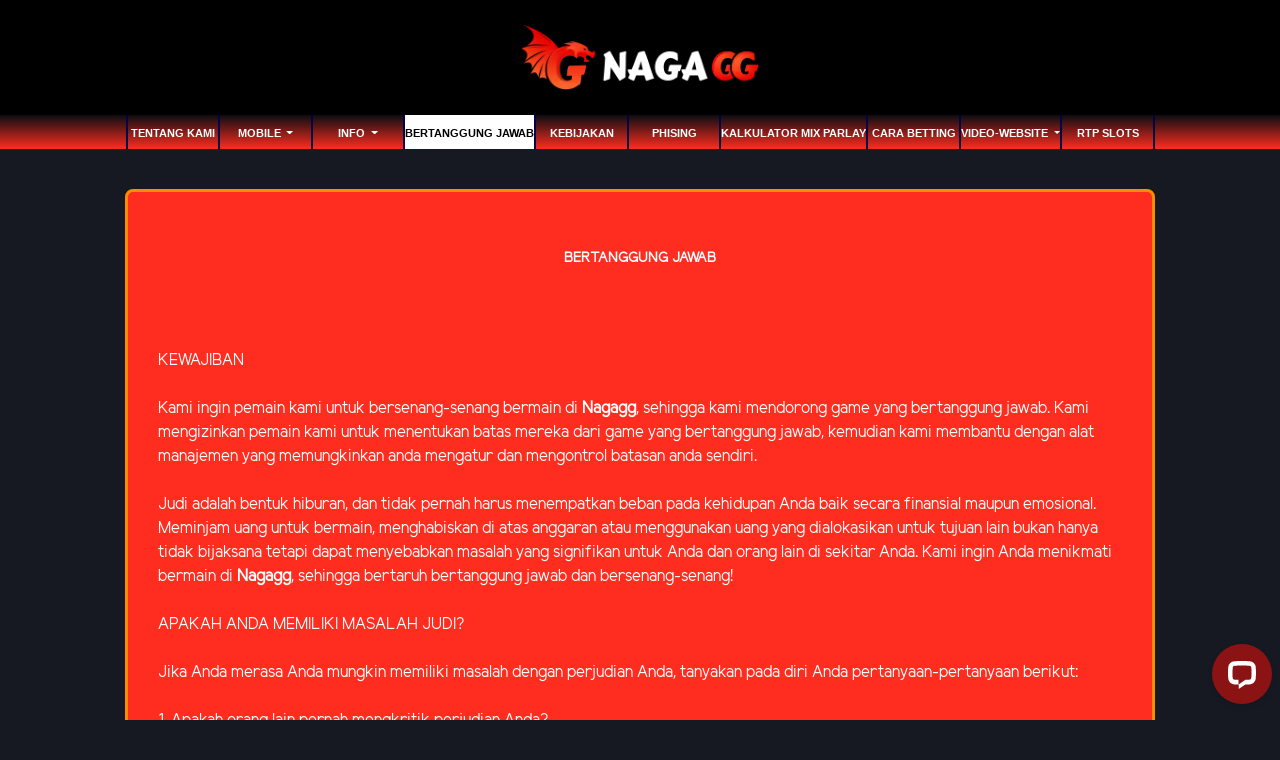

--- FILE ---
content_type: text/html; charset=UTF-8
request_url: https://nagagg4.site/page/%09bertanggung-jawab
body_size: 5446
content:
<!doctype html>
<html lang="en" class="theme__nagagg">
<head>
    <!-- Required meta tags -->
    <meta charset="utf-8"><meta name="viewport" content="width=device-width, initial-scale=0.3, maximum-scale=0.7">
        <title>NagaGG : Website Slot Online Paling Trending dan Terpercaya</title>
    <meta name="description" content="NAGAGG merupakan agen penyedia game terlengkap yang menyediakan berbagai permainan menarik seperti e-sport, slot, idnlive, togel, casino, tangkas, tembak ikan.">
    <meta name="keywords" content="nagagg, naga gg ,nagagg slot, nagagg login, naga gg slot, nagagg link alternatif, live casino,slot online, tembak ikan, sportsbook, esport, idnlive, bola tangkas, togel">

    <!-- Meta tag -->
<meta http-equiv="X-UA-Compatible" content="IE=edge">
<meta http-equiv="content-type" content="text/html; charset=windows-1252">
<meta name="robots" content="index, follow">
<meta name="revisit-after" content="1 days">
<meta name="geo.placename" content="Indonesia"/>
<meta name="geo.region" content="ID-JK"/>
<meta name="geo.country" content="ID"/>
<meta name="language" content="ID"/>
<meta name="tgn.nation" content="Indonesia"/>
<meta name="rating" content="general"/>
<meta name="distribution" content="global"/>
<meta name="author" content="Nagagg">
<meta name="slurp" content="all">
<meta name="publisher" content="Nagagg" />
<meta name="copyright" content="copyright@ 2021 Nagagg"/>
<meta name="copyright" content="Nagagg"/>
<meta property="og:image" content="https://nagagg.com/template/alpha/desktop/assets/nagagg/img/home/Banner-min.webp" />
<meta property="og:type" content="website" />
<meta property="og:locale" content="id_ID" />
<meta property="og:title" content="NagaGG : Website Slot Online Paling Trending dan Terpercaya" />
<meta name="google-site-verification" content="tuKCBxF7-VNEukLsM64s7FTfJw8F6PPk05pkrAToQSs" />
<meta name="google-site-verification" content="Pi3QlTSGce2HHaJE9FV3_mf2CXaucViWYEZwv3131KY" />
<meta name="google-site-verification" content="VrBM4nYg1Q9HY6p_3wnyNee6JJtvSQQprqoISGDRXQg" />
<meta name="google-site-verification" content="GBOekCZqWHw1MhbuX_DeaIR-7vwMDMjuXKalrHiczTc" />
<meta name="google-site-verification" content="rp_lh-maIXFwbyQ4LL6Lx44mYZHRA7lJAbxP6bvbGPE" />
<meta name="google-site-verification" content="t8eWZ6u9Wt0OOPJaM26QHxKiFvVcR6pMQen7RhiO9GI" />
<meta name="google-site-verification" content="wNsOSQRIQRHraC0vKr_NTZm7DANNEzwWPPuKBF7P-HM" />
<meta name="google-site-verification" content="HZafevV7WgJvseWbknjpO9FKDKVNPWFnYrVwVan4Zeo" />
<meta name="google-site-verification" content="8P_16eJDIMZjWjpp5iGkwl4cbLs9pKnTlNiIcbjKSgo" />
<meta name="google-site-verification" content="WsQ4I3yRgTQOXpq-p79D80IWsYnveJKYLkt55fLYtHU" />
<meta name="google-site-verification" content="qg8GFnSNLrGWyBn2aaihX7L3jkfcrW8cl34uGvK_Vxg" />
<meta name="google-site-verification" content="JTuhfZSlIMdoALHXtNYuSqwxanXvwCPr8jxHzmifgG4" />
<meta name="google-site-verification" content="PoE_GKxlmrO7PPeh3N4N46Amnl9FlSDaTe8gJznn6dQ" />
<meta name="google-site-verification" content="P05y6Bhw8JCSMl61h-0UTvzBqUqTzoEhh3FiL-xBVmA" />
<meta name="google-site-verification" content="K67UlDTS7lY-sEyaEFukCv6CHzcgE7f-Q6lM3tEOmNc" />
<meta name="google-site-verification" content="OJ2IFfJL_hwIvvn4VqgGf1YUDRR4YkZ20cR8pCDUgrU" />
<meta name="google-site-verification" content="Njc7yRBRvJHOwI-Oo7qiLspNdmpIvx9w6R1r_vTTA4c" />
<meta name="google-site-verification" content="5i55XTnyer2eqk-QXJn35vhkW9_qH39wDFvwu9-M-GM" />
<meta name="google-site-verification" content="1ztmXfVu_UiyZASe92-jI_ALt4grFrykwao7fhnhc5c" />
<meta name="google-site-verification" content="7rucKpdt2M_CO2YWNYpQ6ALexVCPz4Xc1tbZIVrR1M0" />
<meta name="google-site-verification" content="DtdkY6PZd9ByHSiP-dQm3Uk40A8WMLk-9ZRlK0zj7YM" />
<meta name="google-site-verification" content="YH5toSc7ia5ceA64Ymj9JZ6ZqW74ws3NF_CJyfeO-yE" />
<meta name="google-site-verification" content="pqaFDahneYaUWb2dbxIj1mq2E8MYWif-KhGxgVqYPAw" />
<meta name="google-site-verification" content="qh4h1PpDnXrouDw4QpKD3Un1txHMv0Th5LzWw9xdpfA" />
<meta name="yandex-verification" content="850b154df3d7053d" />
<link rel="amphtml" href="https://nagaggamp.com/nagagg/" />
<meta property="og:description" content="NAGAGG merupakan agen penyedia game terlengkap yang menyediakan berbagai permainan menarik seperti e-sport, slot, idnlive, toga dengan 1 ID" />
<meta property="og:url" content="https://nagagg.com">
<!-- Twitter -->
<meta property="twitter:card" content="summary_large_image">
<meta property="twitter:url" content="https://nagagg.com">
<meta property="twitter:title" content="NagaGG : Website Slot Online Paling Trending dan Terpercaya">
<meta property="twitter:description" content="NAGAGG merupakan agen penyedia game terlengkap yang menyediakan berbagai permainan menarik seperti e-sport, slot, idnlive, toga dengan 1 ID">
<meta property="twitter:image" content="https://nagagg.com/template/alpha/desktop/assets/nagagg/img/home/Banner-min.webp">

<!-- Meta Pixel Code -->
<script>
!function(f,b,e,v,n,t,s)
{if(f.fbq)return;n=f.fbq=function(){n.callMethod?
n.callMethod.apply(n,arguments):n.queue.push(arguments)};
if(!f._fbq)f._fbq=n;n.push=n;n.loaded=!0;n.version='2.0';
n.queue=[];t=b.createElement(e);t.async=!0;
t.src=v;s=b.getElementsByTagName(e)[0];
s.parentNode.insertBefore(t,s)}(window, document,'script',
'https://connect.facebook.net/en_US/fbevents.js');
fbq('init', '1177232937699706');
fbq('track', 'PageView');
</script>
<noscript><img height="1" width="1" style="display:none"
src="https://www.facebook.com/tr?id=1177232937699706&ev=PageView&noscript=1"
/></noscript>
<!-- End Meta Pixel Code -->

<script type="application/ld+json">
{
  "@context": "https://schema.org",
  "@type": "WebSite",
  "name": "Nagagg",
  "url": "https://nagagg.com",
  "description": "Nagagg adalah situs judi online terpercaya yang menyediakan permainan slot online, togel, esport, live casino, dan sportsbook hanya dengan 1 ID.",
  "inLanguage": "id",
  "publisher": {
    "@type": "Organization",
    "name": "Nagagg",
    "logo": {
      "@type": "ImageObject",
      "url": "https://nagagg.com/logo.png"
    }
  },
  "mainEntityOfPage": {
    "@type": "WebPage",
    "@id": "https://nagagg.com"
  }
}
</script>

<script type="application/ld+json">
{
  "@context": "https://schema.org",
  "@type": "BreadcrumbList",
  "itemListElement": [
    {
      "@type": "ListItem",
      "position": 1,
      "name": "Beranda",
      "item": "https://nagagg.com"
    }
  ]
}
</script>

<!-- Meta tag -->

    <link rel="canonical" href="https://nagagg.com/page/%09bertanggung-jawab" />

    <link rel="icon" type="image/png" href="https://media.mediatelekomunikasisejahtera.com/template/alpha/desktop/assets/nagagg/img/logo/favicon.webp"/>

    <link rel="stylesheet" href="https://nagagg4.site/template/alpha/desktop/assets/nagagg/css/app__nagagg.css?v=45.3.135">
<link rel="stylesheet" href="https://nagagg4.site/template/alpha/assets/css/all.css?v=45.3.135">


    

</head>
<body class="body-mod">

<div class="header header--mod">
    <div class="header__logo header__logo--mod">
        <a
                      href="https://nagagg4.site"
            class="header__logo__img">
            <img src="https://media.mediatelekomunikasisejahtera.com/template/alpha/desktop/assets/nagagg/img/logo/logo.webp" alt="logo">
        </a>
    </div>
    <div class="header__navbar bg-all--grad-yorange">
        <div class="header__container">
            <div class="header__row">
                <div class="header__col">
                    <ul class="navigation__menu navigation__menu—full">

                                                    

                                                            <li class="navigation__menu__item ">
                                    <a href="https://nagagg4.site/page/about-us"
                                       class="navigation__menu__item__link">
                                        TENTANG KAMI
                                    </a>
                                </li>
                                                                                

                                                            <li class="navigation__menu__item dropdown ">
                                    <a href="javascript:void(0);" class="navigation__menu__item__link dropdown-toggle"
                                       id="dropdownMenuButton" data-toggle="dropdown" aria-haspopup="true"
                                       aria-expanded="false">
                                        MOBILE
                                    </a>
                                    <div class="dropdown-menu" aria-labelledby="dropdownMenuButton">
                                                                                    <a class="dropdown-item"
                                               href="https://nagagg4.site/page/live-number-mobile">Live Number Mobile</a>
                                                                                    <a class="dropdown-item"
                                               href="https://nagagg4.site/page/live-casino-mobile">Live Casino Mobile</a>
                                                                                    <a class="dropdown-item"
                                               href="https://nagagg4.site/page/slots-mobile">Slots Mobile</a>
                                                                                    <a class="dropdown-item"
                                               href="https://nagagg4.site/page/tembak-ikan-mobile">Tembak Ikan Mobile</a>
                                                                                    <a class="dropdown-item"
                                               href="https://nagagg4.site/page/mmbolatangkas-mobile">MM mobile</a>
                                                                                    <a class="dropdown-item"
                                               href="https://nagagg4.site/page/esport-mobile">E-Sports Mobile</a>
                                                                                    <a class="dropdown-item"
                                               href="https://nagagg4.site/page/sport-mobile">Sport Mobile</a>
                                                                            </div>
                                </li>
                                                                                

                                                            <li class="navigation__menu__item dropdown ">
                                    <a href="javascript:void(0);" class="navigation__menu__item__link dropdown-toggle"
                                       id="dropdownMenuButton" data-toggle="dropdown" aria-haspopup="true"
                                       aria-expanded="false">
                                        Info
                                    </a>
                                    <div class="dropdown-menu" aria-labelledby="dropdownMenuButton">
                                                                                    <a class="dropdown-item"
                                               href="https://nagagg4.site/page/link-alternatif">link-alternatif</a>
                                                                                    <a class="dropdown-item"
                                               href="https://nagagg4.site/page/voucher88">voucher88</a>
                                                                                    <a class="dropdown-item"
                                               href="https://nagagg4.site/page/bank-schedule">JADWAL BANK</a>
                                                                            </div>
                                </li>
                                                                                

                                                            <li class="navigation__menu__item active">
                                    <a href="https://nagagg4.site/page/%09bertanggung-jawab"
                                       class="navigation__menu__item__link">
                                        Bertanggung Jawab
                                    </a>
                                </li>
                                                                                

                                                            <li class="navigation__menu__item ">
                                    <a href="https://nagagg4.site/page/policy"
                                       class="navigation__menu__item__link">
                                        Kebijakan
                                    </a>
                                </li>
                                                                                

                                                            <li class="navigation__menu__item ">
                                    <a href="https://nagagg4.site/page/phising"
                                       class="navigation__menu__item__link">
                                        Phising
                                    </a>
                                </li>
                                                                                

                                                            <li class="navigation__menu__item ">
                                    <a href="https://nagagg4.site/page/kalkulator-mix-parlay"
                                       class="navigation__menu__item__link">
                                        Kalkulator Mix Parlay
                                    </a>
                                </li>
                                                                                

                                                            <li class="navigation__menu__item ">
                                    <a href="https://nagagg4.site/page/how-to-bet"
                                       class="navigation__menu__item__link">
                                        Cara Betting
                                    </a>
                                </li>
                                                                                

                                                            <li class="navigation__menu__item dropdown ">
                                    <a href="javascript:void(0);" class="navigation__menu__item__link dropdown-toggle"
                                       id="dropdownMenuButton" data-toggle="dropdown" aria-haspopup="true"
                                       aria-expanded="false">
                                        video-website
                                    </a>
                                    <div class="dropdown-menu" aria-labelledby="dropdownMenuButton">
                                                                                    <a class="dropdown-item"
                                               href="https://nagagg4.site/page/video-tutorial">Video Tutorial</a>
                                                                                    <a class="dropdown-item"
                                               href="https://nagagg4.site/page/sponsors">sponsors</a>
                                                                            </div>
                                </li>
                                                                                

                                                            <li class="navigation__menu__item ">
                                    <a href="https://nagagg4.site/page/rtp-slots"
                                       class="navigation__menu__item__link">
                                        RTP SLOTS
                                    </a>
                                </li>
                                                    

                    </ul>
                </div>
            </div>
        </div>
    </div>
</div>


<div class="content"
  >
    <div class="content__container">
        <div class="content__wrapper">
                <div class="content-main content-main--full">
        <div class="content-wrapper">
            <div class="mainwrapper">
                <div class="mainwrapper__game mainwrapper__game--contact ">
                    <p class="mainwrapper__title mainwrapper__title--mod">

                        BERTANGGUNG JAWAB
                    </p>

                    <div class="mainwrapper__game">
                        <div><br></div>
<div>KEWAJIBAN</div>
<div><br></div>
<div>Kami ingin pemain kami untuk bersenang-senang bermain di <span style="font-weight: bold;">Nagagg</span>, sehingga kami mendorong game yang bertanggung jawab. Kami mengizinkan pemain kami untuk menentukan batas mereka dari game yang bertanggung jawab, kemudian kami membantu dengan alat manajemen yang memungkinkan anda mengatur dan mengontrol batasan anda sendiri.</div>
<div><br></div>
<div>Judi adalah bentuk hiburan, dan tidak pernah harus menempatkan beban pada kehidupan Anda baik secara finansial maupun emosional. Meminjam uang untuk bermain, menghabiskan di atas anggaran atau menggunakan uang yang dialokasikan untuk tujuan lain bukan hanya tidak bijaksana tetapi dapat menyebabkan masalah yang signifikan untuk Anda dan orang lain di sekitar Anda. Kami ingin Anda menikmati bermain di <span style="font-weight: bold;">Nagagg</span>, sehingga bertaruh bertanggung jawab dan bersenang-senang!</div>
<div><br></div>
<div>APAKAH ANDA MEMILIKI MASALAH JUDI?</div>
<div><br></div>
<div>Jika Anda merasa Anda mungkin memiliki masalah dengan perjudian Anda, tanyakan pada diri Anda pertanyaan-pertanyaan berikut:</div>
<div><br></div>
<div>1. Apakah orang lain pernah mengkritik perjudian Anda?</div>
<div>2. Apakah Anda pernah berbohong untuk menutupi jumlah uang atau waktu yang telah anda habiskan untuk berjudi?</div>
<div>3. Argumen apakah, frustasi atau kekecewaan yang membuat Anda ingin untuk berjudi?</div>
<div>4. Apakah Anda berjudi saja untuk waktu yang lama?</div>
<div>5. Apakah Anda tinggal jauh dari tempat kerja, kuliah atau sekolah untuk berjudi?</div>
<div>6. Apakah Anda berjudi untuk melarikan diri dari kehidupan yang membosankan atau hidup tidak bahagia?</div>
<div>7. Apakah Anda enggan menghabiskan 'uang judi' pada hal lain?</div>
<div>8. Apakah Anda kehilangan minat, teman keluarga atau hiburan karena judi?</div>
<div>9. Setelah kalah, apakah Anda merasa Anda harus mencoba dan memenangkan kembali kerugian anda secepatnya?</div>
<div>10. Ketika judi dan Anda kehabisan uang, apakah Anda merasa kehilangan dan putus asa, dan perlu untuk berjudi lagi sesegera mungkin?</div>
<div>11. Apakah Anda berjudi hingga sen terakhir Anda hilang?</div>
<div>12. Apakah Anda berbohong, mencuri atau meminjam hanya untuk mendapatkan uang untuk berjudi atau untuk membayar utang judi?</div>
<div>13. Apakah Anda merasa depresi atau bahkan bunuh diri karena perjudian Anda?</div>
<div><br></div>
<div><br></div>
<div>Semakin banyak Anda menjawab 'ya' terhadap pertanyaan tersebut, semakin besar kemungkinan Anda memiliki masalah judi yang serius dan mungkin ingin mencari bantuan dan saran melalui saluran diuraikan di atas</div>
<div><br></div>
<div>MENGELOLA PERMAINAN ANDA</div>
<div><br></div>
<div>Untuk pemain yang sering menikmati judi, tidak jarang menghabiskan lebih dari anggaran mereka dalam beberapa waktu. Kami menyarankan bahwa rencana anggaran khusus dilakukan untuk memastikan pengeluaran perjudian terjangkau.</div>
<div><br></div>
<div>Untuk pemain yang sering menikmati judi, tidak jarang menghabiskan lebih dari anggaran mereka dalam beberapa waktu. Kami menyarankan bahwa rencana anggaran khusus dilakukan untuk memastikan pengeluaran perjudian terjangkau.</div>
<div><br></div>
<div>MENCEGAH PERJUDIAN DI BAWAH UMUR</div>
<div><br></div>
<div>Anda harus minimal 18 tahun untuk bermain di <span style="font-weight: bold;">Nagagg</span>. Kami melakukan pemeriksaan untuk memastikan bahwa tidak ada orang di bawah usia hukum memiliki akses ke situs game kami. Penyediaan informasi yang tidak akurat atau tidak jujur tentang usia pemain akan mengakibatkan perampasan setiap kemenangan dan dapat mengakibatkan sipil dan / atau tuntutan pidana.</div>
                    </div>
                </div>
            </div>
        </div>
    </div>
        </div>
    </div>
</div>

<script src="https://nagagg4.site/template/alpha/assets/js/jquery.min.js?v=45.3.135"></script>
<script src="https://nagagg4.site/template/alpha/desktop/master/js/app.js?v=45.3.135"></script>

<script>
    function refreshToken() {
        $.ajax({
            url: location.origin + "/refresh-csrf",
            method: "get",
            success: function (response) {
                $('meta[name="csrf-token"]').attr('content', response)
                $('[name="_token"]').val(response);
            },
            error: function (response) {
                buzzer({
                    status: "warning",
                    timeout: false,
                    close: false,
                    msg: "Update csrf-token failed, please reload page."
                });
            }
        })
    }

    $(document).ready(function () {
        //refreshToken(); // to refresh csrf-token
    });
</script>


    


<!-- Google tag (gtag.js) -->
<script async src="https://www.googletagmanager.com/gtag/js?id=G-W1LHXPB4RX"></script>
<script>
  window.dataLayer = window.dataLayer || [];
  function gtag(){dataLayer.push(arguments);}
  gtag('js', new Date());

  gtag('config', 'G-W1LHXPB4RX');
</script>
<!-- Start of LiveChat (www.livechat.com) code -->
<script>
    window.__lc = window.__lc || {};
    window.__lc.license = 13170036;
    window.__lc.integration_name = "manual_channels";
    window.__lc.product_name = "livechat";
    ;(function(n,t,c){function i(n){return e._h?e._h.apply(null,n):e._q.push(n)}var e={_q:[],_h:null,_v:"2.0",on:function(){i(["on",c.call(arguments)])},once:function(){i(["once",c.call(arguments)])},off:function(){i(["off",c.call(arguments)])},get:function(){if(!e._h)throw new Error("[LiveChatWidget] You can't use getters before load.");return i(["get",c.call(arguments)])},call:function(){i(["call",c.call(arguments)])},init:function(){var n=t.createElement("script");n.async=!0,n.type="text/javascript",n.src="https://cdn.livechatinc.com/tracking.js",t.head.appendChild(n)}};!n.__lc.asyncInit&&e.init(),n.LiveChatWidget=n.LiveChatWidget||e}(window,document,[].slice))
</script>
<noscript><a href="https://www.livechat.com/chat-with/13170036/" rel="nofollow">Chat with us</a>, powered by <a href="https://www.livechat.com/?welcome" rel="noopener nofollow" target="_blank">LiveChat</a></noscript>
<!-- End of LiveChat code -->

</body>
</html>


--- FILE ---
content_type: application/javascript; charset=UTF-8
request_url: https://api.livechatinc.com/v3.6/customer/action/get_dynamic_configuration?x-region=us-south1&license_id=13170036&client_id=c5e4f61e1a6c3b1521b541bc5c5a2ac5&url=https%3A%2F%2Fnagagg4.site%2Fpage%2F%2509bertanggung-jawab&channel_type=code&origin=livechat&implementation_type=manual_channels&jsonp=__vsbjd5bwe8o
body_size: 264
content:
__vsbjd5bwe8o({"organization_id":"609c7a94-2985-4f30-8fa3-96dc7ca844fe","livechat_active":true,"livechat":{"group_id":0,"client_limit_exceeded":false,"domain_allowed":true,"online_group_ids":[0],"config_version":"1682.0.1.260.141.1017.20.1.3.1.3.39.2","localization_version":"6bb83031e4f97736cbbada081b074fb6_abafe037ac277727fe0d7e2667c8767c","language":"id"},"default_widget":"livechat"});

--- FILE ---
content_type: application/javascript; charset=UTF-8
request_url: https://api.livechatinc.com/v3.6/customer/action/get_configuration?organization_id=609c7a94-2985-4f30-8fa3-96dc7ca844fe&version=1682.0.1.260.141.1017.20.1.3.1.3.39.2&x-region=us-south1&group_id=0&jsonp=__lc_static_config
body_size: 1953
content:
__lc_static_config({"buttons":[{"id":"8f52948412","type":"image","online_value":"cdn.livechat-files.com/api/file/lc/main/default/buttons/button_online007.png","offline_value":"cdn.livechat-files.com/api/file/lc/main/default/buttons/button_offline007.png"},{"id":"ac2b4c3e32","type":"text","online_value":"Live chat now","offline_value":"Leave us a message"},{"id":"b9a64d4e0a","type":"image","online_value":"cdn.livechat-files.com/api/file/lc/main/default/buttons/button_online003.png","offline_value":"cdn.livechat-files.com/api/file/lc/main/default/buttons/button_offline003.png"}],"prechat_form":{"id":"176147623123303753","fields":[{"id":"176147623123302107","type":"header","label":"**DEPOSIT VIA BANK, VOUCHER88, QRIS, E-WALLET**\n💰 Minimal Deposit : Rp 10.000\n💰 Minimal Withdraw : Rp 25.000\n**\u0026quot; SUPER BONUS PROMO \u0026quot;**\n🔥Bonus Deposit Pertama 100%\n\u003cbr\u003e\n\n🔥Bonus Deposit Harian 10%\n\u003cbr\u003e\n\n🔥Bonus Deposit Harian VIP 15%\n\u003cbr\u003e\n\n🔥Bonus TURNAMENT SLOT\n\u003cbr\u003e\n\n🔥Bonus Freespin \u0026amp; Buyspin\n\u003cbr\u003e\n\n🔥Bonus Mingguan Rollingan 0,5% \n\u003cbr\u003e\n\n🔥Bonus Cashback Slot 5%\n\n🔥 Semua WD Pasti Di Bayar 🔥 \n🔥 Ribuan Player Aktif Bermain di NAGAGG 🔥"},{"id":"176147623123307907","type":"header","label":"## 🔗 Link Alternatif Resmi\n\n- [nagaggbarak.store](https://nagaggbarak.store/)\n\n- [nagagglite.site](https://nagagglite.site/)\n\n- [rebrand.ly/pastijppoll](https://rebrand.ly/pastijppoll)\n\n\n📢 Contact kami:\n☎️ Telegram : [@newnagagg](https://t.me/newnagagg)\n☎️ Telegram Channel : @[official_nagagg](https://t.me/official_nagagg)\n☎️ WhatsApp : [082191547396](https://api.whatsapp.com/send?phone=6282191547396)"},{"id":"176147623123308511","type":"name","label":"User ID Anda :","required":true},{"id":"176147623123302043","type":"select","label":"Pertanyaan:","required":true,"options":[{"id":"0","label":"Deposit","checked":false},{"id":"1","label":"Withdraw","checked":false},{"id":"2","label":"Masalah ID / Game","checked":false},{"id":"3","label":"Promosi / Bonus","checked":false},{"id":"4","label":"Lain - lain","checked":false}]}]},"integrations":{},"properties":{"group":{"bb9e5b2f1ab480e4a715977b7b1b4279":{"homescreen_enabled":true,"privacy_policy.enabled":false,"privacy_policy.text":""},"c5e4f61e1a6c3b1521b541bc5c5a2ac5":{"logo_path":"https://cdn.files-text.com/us-south1/api/lc/main/13170036/0/logo/c2a66b3de8ccb26358c7f7060f9f2a49.jpg","new_theme.agent_message_color_background":"#252525","new_theme.agent_message_color_text":"#FFFFFF","new_theme.agentbar_background_color":"#252525","new_theme.agentbar_text":"#FFFFFF","new_theme.background_color":"#111111","new_theme.cta_color":"#8C1313","new_theme.custom_json":"","new_theme.minimized_color_background":"#8C1313","new_theme.minimized_color_icon":"#FFFFFF","new_theme.minimized_color_text":"#FFFFFF","new_theme.name":"smooth","new_theme.system_message_color":"#B3B3B3","new_theme.titlebar_background_color":"#252525","new_theme.titlebar_text":"#FFFFFF","new_theme.variant":"dark","new_theme.visitor_message_color_background":"#8C1313","new_theme.visitor_message_color_text":"#FFFFFF"},"core":{"chat_page_title":""}},"license":{"0e655920289dbafb0376a0f4491372d9":{"onboarded":false},"bb9e5b2f1ab480e4a715977b7b1b4279":{"add_to_website_enabled":true,"detached_mode_enabled":true,"messaging_in_queue_enabled":true,"utm_params_enabled":true},"core":{"attachments.enable_for_visitors":"1","chat_between_groups":"1","continuous_chat_widget_enabled":"0","customer_history_enabled":"1","default_widget":"livechat","non_profit":"0"}}},"__priv":{"group":{"chat_boosters":"[{\"template_id\":\"links\",\"id\":\"links\",\"links\":[{\"text\":\"RTP NAGAGG TERUPDATE\",\"url\":\"https://rebrand.ly/RTPGACORNAGA\"}]}]","chat_page_title":"","chat_window.custom_mobile_settings":"1","chat_window.disable_minimized":"0","chat_window.disable_sounds":"0","chat_window.display_avatar":"1","chat_window.display_logo":"1","chat_window.display_transcript_button":"1","chat_window.hide_on_init":"0","chat_window.hide_on_mobile":"0","chat_window.hide_trademark":"0","chat_window.logo_path":"https://cdn.files-text.com/us-south1/api/lc/main/13170036/0/logo/c2a66b3de8ccb26358c7f7060f9f2a49.jpg","chat_window.mobile_disable_minimized":"0","chat_window.mobile_hide_on_init":"0","chat_window.mobile_minimized_theme":"circle","chat_window.mobile_offset_x":"0","chat_window.mobile_offset_y":"0","chat_window.mobile_screen_position":"right","chat_window.new_theme.agent_message_color_background":"#252525","chat_window.new_theme.agent_message_color_text":"#FFFFFF","chat_window.new_theme.agentbar_background_color":"#252525","chat_window.new_theme.agentbar_text":"#FFFFFF","chat_window.new_theme.background_color":"#111111","chat_window.new_theme.cta_color":"#8C1313","chat_window.new_theme.custom_json":"","chat_window.new_theme.minimized_color_background":"#8C1313","chat_window.new_theme.minimized_color_icon":"#FFFFFF","chat_window.new_theme.minimized_color_text":"#FFFFFF","chat_window.new_theme.name":"smooth","chat_window.new_theme.system_message_color":"#B3B3B3","chat_window.new_theme.titlebar_background_color":"#252525","chat_window.new_theme.titlebar_text":"#FFFFFF","chat_window.new_theme.variant":"dark","chat_window.new_theme.visitor_message_color_background":"#8C1313","chat_window.new_theme.visitor_message_color_text":"#FFFFFF","chat_window.offset_x":"0","chat_window.offset_y":"0","chat_window.screen_position":"right","chat_window.theme.minimized":"circle","embedded_chat.display_eye_catcher":"1","embedded_chat.eye_grabber.path":"https://cdn.livechat-files.com/api/file/lc/main/13170036/0/ec/0028c5a06a33abf87f37bebced62abec.png","embedded_chat.eye_grabber.x":"-11","embedded_chat.eye_grabber.y":"8","embedded_chat.hide_when_offline":"1","facebook_url":"https://www.facebook.com/livechat/","homescreen_enabled":"1","language":"id","links_unfurling":"1","plusone_url":"","pre_chat_survey_after_greeting":"0","privacy_policy.enabled":"0","privacy_policy.text":"","rate_me.enabled":"1","tickets_enabled":"1","twitter_url":"https://twitter.com/LiveChat"},"license":{"attachments.enable_for_visitors":"1","chat_between_groups":"1","continuous_chat_widget_enabled":"0","customer_history_enabled":"1","default_widget":"livechat","helpdesk.inbound_forwarding":"0","lc_version":"3","mask_credit_cards":"0","non_profit":"0","offline_form_expired_enabled":"0","product":"livechat","widget_version":"3"},"disable_native_tickets":true}});